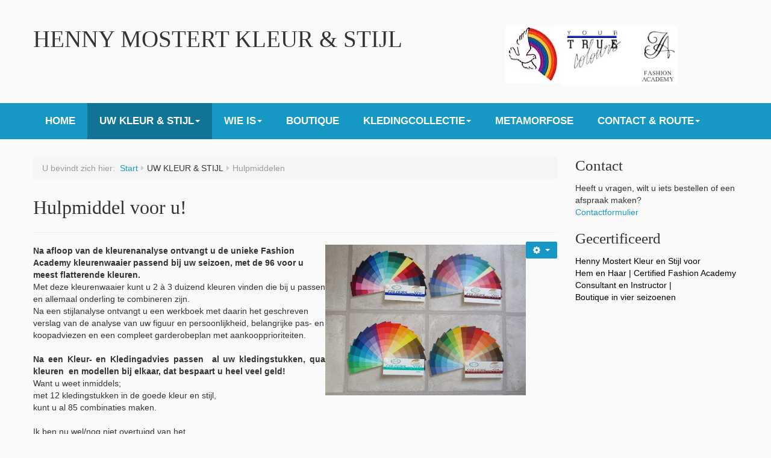

--- FILE ---
content_type: text/html; charset=utf-8
request_url: http://hennymostertkleurenstijl.nl/index.php/uw-kleur-en-stijl/hulpmiddelen
body_size: 4584
content:
<!DOCTYPE html>
<html lang="nl-NL" dir="ltr">
	<head>
		<meta name="viewport" content="width=device-width, initial-scale=1.0">
<base href="http://hennymostertkleurenstijl.nl/index.php/uw-kleur-en-stijl/hulpmiddelen" />
	<meta http-equiv="content-type" content="text/html; charset=utf-8" />
	<meta name="keywords" content="U vindt op deze website informatie over Kleur en Kleding advies praktijk. Kleuradvies kleding, Kleur en Stijladvies, Kleuradvies kleding,kleur en stijladvies in de telefoongids goudengids gouden gids kleurconsulent acadamy consultant kleurenanalyse, analyse adviespraktijk &quot;De Regenboog, Your true colors, kleuradvies" />
	<meta name="author" content="Renate" />
	<meta name="description" content="U vindt op deze website informatie over Kleur en Kleding advies praktijk. Kleuradvies kleding, Kleur en Stijladvies, Kleuradvies kleding,kleur en stijladvies in de telefoongids goudengids gouden gids kleurconsulent acadamy consultant kleurenanalyse, analyse adviespraktijk &quot;De Regenboog, Your true colors, kleuradvies" />
	<meta name="generator" content="Joomla! - Open Source Content Management" />
	<title>Hulpmiddelen</title>
	<link href="/templates/js_community/favicon.ico" rel="shortcut icon" type="image/vnd.microsoft.icon" />
	<link href="/media/system/css/modal.css?881f3aa50a92870c05d6fbcb5213474b" rel="stylesheet" type="text/css" />
	<link href="/templates/js_community/css/style-blue.css" rel="stylesheet" type="text/css" />
	<link href="/templates/js_community/css/joomla30-blue-extended.css" rel="stylesheet" type="text/css" />
	<link href="/templates/js_community/css/joomla30-blue-responsive.css" rel="stylesheet" type="text/css" />
	<link href="/templates/js_community/css/docs.css" rel="stylesheet" type="text/css" />
	<link href="/templates/js_community/wright/css/font-awesome.min.css" rel="stylesheet" type="text/css" />
	<script type="application/json" class="joomla-script-options new">{"csrf.token":"de78a631e0bf99662b34dd27f0408a7e","system.paths":{"root":"","base":""}}</script>
	<script src="/templates/js_community/js/jui/jquery.min.js?881f3aa50a92870c05d6fbcb5213474b" type="text/javascript"></script>
	<script src="/media/jui/js/jquery-noconflict.js?881f3aa50a92870c05d6fbcb5213474b" type="text/javascript"></script>
	<script src="/media/jui/js/jquery-migrate.min.js?881f3aa50a92870c05d6fbcb5213474b" type="text/javascript"></script>
	<script src="/templates/js_community/js/jui/bootstrap.min.js?881f3aa50a92870c05d6fbcb5213474b" type="text/javascript"></script>
	<script src="/media/system/js/caption.js?881f3aa50a92870c05d6fbcb5213474b" type="text/javascript"></script>
	<script src="/media/system/js/mootools-core.js?881f3aa50a92870c05d6fbcb5213474b" type="text/javascript"></script>
	<script src="/media/system/js/core.js?881f3aa50a92870c05d6fbcb5213474b" type="text/javascript"></script>
	<script src="/media/system/js/mootools-more.js?881f3aa50a92870c05d6fbcb5213474b" type="text/javascript"></script>
	<script src="/media/system/js/modal.js?881f3aa50a92870c05d6fbcb5213474b" type="text/javascript"></script>
	<script src="/templates/js_community/wright/js/utils.min.js" type="text/javascript"></script>
	<script src="/templates/js_community/wright/js/stickyfooter.min.js" type="text/javascript"></script>
	<script src="/templates/js_community/js/prettify.js" type="text/javascript"></script>
	<script type="text/javascript">
jQuery(function($){ initTooltips(); $("body").on("subform-row-add", initTooltips); function initTooltips (event, container) { container = container || document;$(container).find(".hasTooltip").tooltip({"html": true,"container": "body"});} });jQuery(window).on('load',  function() {
				new JCaption('img.caption');
			});
		jQuery(function($) {
			SqueezeBox.initialize({});
			initSqueezeBox();
			$(document).on('subform-row-add', initSqueezeBox);

			function initSqueezeBox(event, container)
			{
				SqueezeBox.assign($(container || document).find('a.modal').get(), {
					parse: 'rel'
				});
			}
		});

		window.jModalClose = function () {
			SqueezeBox.close();
		};

		// Add extra modal close functionality for tinyMCE-based editors
		document.onreadystatechange = function () {
			if (document.readyState == 'interactive' && typeof tinyMCE != 'undefined' && tinyMCE)
			{
				if (typeof window.jModalClose_no_tinyMCE === 'undefined')
				{
					window.jModalClose_no_tinyMCE = typeof(jModalClose) == 'function'  ?  jModalClose  :  false;

					jModalClose = function () {
						if (window.jModalClose_no_tinyMCE) window.jModalClose_no_tinyMCE.apply(this, arguments);
						tinyMCE.activeEditor.windowManager.close();
					};
				}

				if (typeof window.SqueezeBoxClose_no_tinyMCE === 'undefined')
				{
					if (typeof(SqueezeBox) == 'undefined')  SqueezeBox = {};
					window.SqueezeBoxClose_no_tinyMCE = typeof(SqueezeBox.close) == 'function'  ?  SqueezeBox.close  :  false;

					SqueezeBox.close = function () {
						if (window.SqueezeBoxClose_no_tinyMCE)  window.SqueezeBoxClose_no_tinyMCE.apply(this, arguments);
						tinyMCE.activeEditor.windowManager.close();
					};
				}
			}
		};
		jQuery( document ).ready(function( $ ) {$window = jQuery(window); $window.prettyPrint && prettyPrint();});
	</script>


	</head>
	<body class="is_chrome v_131  responsive b_lucidasans h_palatino id_115 rev_4.3.14_3.7.12">
				<div class="container">
			
			<header id="header">
				<div class="row clearfix">
					<div id="logo" class="span11">

<div class="custom"  >
	<h1 style="text-align: left;">HENNY MOSTERT KLEUR &amp; STIJL  <img style="float: right;" src="/images/praktijk/kleur_yourtruecolors.jpg" alt="" width="191" height="97" /><img style="float: right;" src="/images/logo_mini95x95.jpg" alt="" /></h1>
<p> </p></div>
</div>
					<div class="clear"></div>
				</div>
			</header>
		</div>
                    
            <div class="wrapper-menu">
				<div class="container">
					<nav id="menu">
						<div class="navbar ">
							<div class="navbar-inner">
					            <a class="btn btn-navbar collapsed" data-toggle="collapse" data-target="#nav-menu">
						            <span class="icon-bar"></span>
						            <span class="icon-bar"></span>
						            <span class="icon-bar"></span>
					            </a>
					            <div class="nav-collapse" id="nav-menu">
									 
<ul class="menu nav">
<li class="item-101"><a href="/index.php" >HOME</a></li><li class="item-102 active deeper dropdown parent"><a href="#" class="separator dropdown-toggle" >	UW KLEUR &amp; STIJL<b class="caret"></b></a> <ul class="dropdown-menu"><li class="item-110"><a href="/index.php/uw-kleur-en-stijl/eigen-taal" >Eigen Taal</a></li><li class="item-111"><a href="/index.php/uw-kleur-en-stijl/goede-investering" >Goede investering</a></li><li class="item-112"><a href="/index.php/uw-kleur-en-stijl/de-seizoenen" >De Seizoenen</a></li><li class="item-113"><a href="/index.php/uw-kleur-en-stijl/miskopen" >Miskopen</a></li><li class="item-114"><a href="/index.php/uw-kleur-en-stijl/groot-verschil" >Groot Verschil</a></li><li class="item-115 current active"><a href="/index.php/uw-kleur-en-stijl/hulpmiddelen" >Hulpmiddelen</a></li></ul></li><li class="item-103 deeper dropdown parent"><a class=" dropdown-toggle" href="/index.php/wie-is" >WIE IS<b class="caret"></b></a><ul class="dropdown-menu"><li class="item-126"><a href="/index.php/wie-is/historie" >Historie</a></li><li class="item-125"><a href="/index.php/wie-is/klanten-reageren" >Klanten reageren</a></li></ul></li><li class="item-104"><a href="/index.php/boutique" >BOUTIQUE</a></li><li class="item-105 deeper dropdown parent"><a class=" dropdown-toggle" href="/index.php/kledingcollectie" >KLEDINGCOLLECTIE<b class="caret"></b></a><ul class="dropdown-menu"><li class="item-108"><a href="/index.php/kledingcollectie/kleding-voorjaar-1" >Voorjaar</a></li><li class="item-136"><a href="/index.php/kledingcollectie/najaar-1" >Najaar</a></li></ul></li><li class="item-106"><a href="/index.php/metamorfose" >METAMORFOSE</a></li><li class="item-107 deeper dropdown parent"><a class=" dropdown-toggle" href="/index.php/contact-route" >CONTACT &amp; ROUTE<b class="caret"></b></a><ul class="dropdown-menu"><li class="item-124"><a href="/index.php/contact-route/contact-formulier" >Contact formulier</a></li></ul></li></ul>

								</div>
							</div>
						</div>
					</nav>
				</div>
			</div>
                
                <div class="container">
			
			        </div>

        
        <div class="container">
			<div id="main-content" class="row-fluid">
				
				
				
				
				
				<section class="span9" id="main">
															
					<div id="breadcrumbs">
						<div class="module">
<ul class="breadcrumb">
	<li class="active"><span class="show-breadcrumbs-here">U bevindt zich hier: &#160;</span></li><li><a href="/index.php" class="pathway">Start</a><span class="divider"><i class="icon-caret-right"></i></span></li><li><span>UW KLEUR &amp; STIJL</span><span class="divider"><i class="icon-caret-right"></i></span></li><li class="active"><span>Hulpmiddelen</span></li></ul>
</div>
					</div>
										
					<div id="system-message-container">
    </div>
<div class="item-page" itemscope itemtype="http://schema.org/Article">

	<!-- Schema.org markup -->
	<meta itemprop="name" content="Hulpmiddelen" />
	<meta itemprop="headline" content="Hulpmiddel voor u!" />
	<meta itemprop="inLanguage" content="nl-NL" />
	<meta itemprop="genre" content="Uncategorised" />
			<meta itemprop="dateCreated" content="2013-10-25T17:03:53+00:00" />
	<meta itemprop="dateModified" content="2018-03-06T22:35:36+00:00" />
	<meta itemprop="datePublished" content="2013-10-25T17:03:53+00:00" />
			<div itemprop="publisher" itemscope itemtype="http://schema.org/Organization">
			<meta itemprop="name" content="Henny Mostert Kleur en Stijl" />
			<div itemprop="logo" itemscope itemtype="https://schema.org/ImageObject">
				<meta itemprop="url" content="http://hennymostertkleurenstijl.nl/images/praktijk/kleur_yourtruecolors.jpg">
			</div>
		</div>
		<div itemprop="author" itemscope itemtype="https://schema.org/Person">
		<meta itemprop="name" content="Renate" />
	</div>

	
	

                                            <div class="page-header">
                                <h2>
                                                                        Hulpmiddel voor u!                                                            </h2>

                                                
                                </div>
                
                
            
                                            <div class="btn-group pull-right icons-actions">                       <a class="btn dropdown-toggle" data-toggle="dropdown" href="#"> <span class="icon-cog"></span> <span class="caret"></span> </a>
                                        <ul class="dropdown-menu actions">
                                                <li class="print-icon"> <a href="/index.php/uw-kleur-en-stijl/hulpmiddelen?tmpl=component&amp;print=1" title="Print article < Hulpmiddel voor u! >" onclick="window.open(this.href,'win2','status=no,toolbar=no,scrollbars=yes,titlebar=no,menubar=no,resizable=yes,width=640,height=480,directories=no,location=no'); return false;" rel="nofollow">			<span class="icon-print" aria-hidden="true"></span>
		Afdrukken	</a> </li>
                                                                        <li class="email-icon"> <a href="/index.php/component/mailto/?tmpl=component&amp;template=js_community&amp;link=e29e6d4b75980937faf8844e9ba927907ca177f0" title="Email this link to a friend" onclick="window.open(this.href,'win2','width=400,height=450,menubar=yes,resizable=yes'); return false;" rel="nofollow">			<span class="icon-envelope" aria-hidden="true"></span>
		E-mail	</a> </li>
                                                                    </ul>
                </div>
                            
                                    
                                                        
	            <div itemprop="articleBody">
                    <p><img class="" style="float: right;" src="/images/praktijk/Kleurenwaaiers_011.jpg" alt="Kleurenwaaiers 011" width="333" height="250" /></p>
<p><strong>Na afloop van de kleurenanalyse ontvangt u de unieke Fashion Academy kleurenwaaier passend bij uw seizoen, met de 96 voor u meest flatterende kleuren.</strong> <br /> Met deze kleurenwaaier kunt u 2 à 3 duizend kleuren vinden die bij u passen en allemaal onderling te combineren zijn.<br /> Na een stijlanalyse ontvangt u een werkboek met daarin het geschreven verslag van de analyse van uw figuur en persoonlijkheid, belangrijke pas- en koopadviezen en een compleet garderobeplan met aankoopprioriteiten.</p>
<p align="justify"><strong>Na een Kleur- en Kledingadvies passen  al uw kledingstukken, qua kleuren  en modellen bij elkaar, dat bespaart u heel veel geld!<br /></strong>Want u weet inmiddels; <br /> met 12 kledingstukken in de goede kleur en stijl, <br /> kunt u al 85 combinaties maken.</p>
<p align="justify">Ik ben nu wel/nog niet overtuigd van het <br /> Kleur- en Stijlconcept.</p>
<p><a href="/index.php/contact-route/contact-formulier"><span style="color: #000080; font-family: Verdana;">Ik maak een afspraak </span></a></p>
<!-- Start of belstat.nl Counter -->
<p> </p>
<!-- End of belstat.nl Counter -->	            </div>

            	<dl class="article-info muted">

		
			<dt class="article-info-term">
											</dt>

			
			
			
					
					
			
							<dd class="hits">
	<meta itemprop="interactionCount" content="UserPageVisits:19080" />
	<span class="icon-eye"></span>
	<span class="hidden-phone"> Hits: 19080</span><span class="visible-phone"> 19080</span></dd>
						</dl>
                <ul class="pager pagenav">
	<li class="previous">
		<a class="hasTooltip" title="Goede investering" aria-label="Previous article: Goede investering" href="/index.php/uw-kleur-en-stijl/goede-investering" rel="prev">
			<span class="icon-chevron-left" aria-hidden="true"></span> <span aria-hidden="true">Vorige</span>		</a>
	</li>
	<li class="next">
		<a class="hasTooltip" title="Boutique " aria-label="Next article: Boutique " href="/index.php/boutique" rel="next">
			<span aria-hidden="true">Volgende</span> <span class="icon-chevron-right" aria-hidden="true"></span>		</a>
	</li>
</ul>
                                                                                                    
	</div>

									</section><aside class="span3" id="sidebar2">
					<div class="module">        <div class="moduletable">
              
                                <h3>Contact</h3>
              
              <div class="custom"  >
	<div class="art-blockheader">
<p class="t">Heeft u vragen, wilt u iets bestellen of een afspraak maken?<br /><a href="/index.php/contact-route/contact-formulier">Contactformulier</a></p>
</div></div>
               
        </div>
            <div class="moduletable">
              
                                <h3>Gecertificeerd</h3>
              
              <div class="custom"  >
	<div class="art-blockheader">
<p class="t"><span style="color: #fa6666;"><span style="color: #000000;">Henny Mostert Kleur en Stijl voor</span><br /><span style="color: #000000;"> Hem en Haar | Certified Fashion Academy Consultant en Instructor | </span><br /><span style="color: #000000;">Boutique in vier seizoenen</span><br /><br /></span></p>
</div></div>
               
        </div>
    </div>
				</aside>
			</div>
			        </div>

        

		
		<div class="wrapper-footer">
		   <footer id="footer"  class="footer sticky">

				
		   	<div class="container footer-content">
			   						
				</div>
		   </footer>
		</div>
    
	</body>
</html>